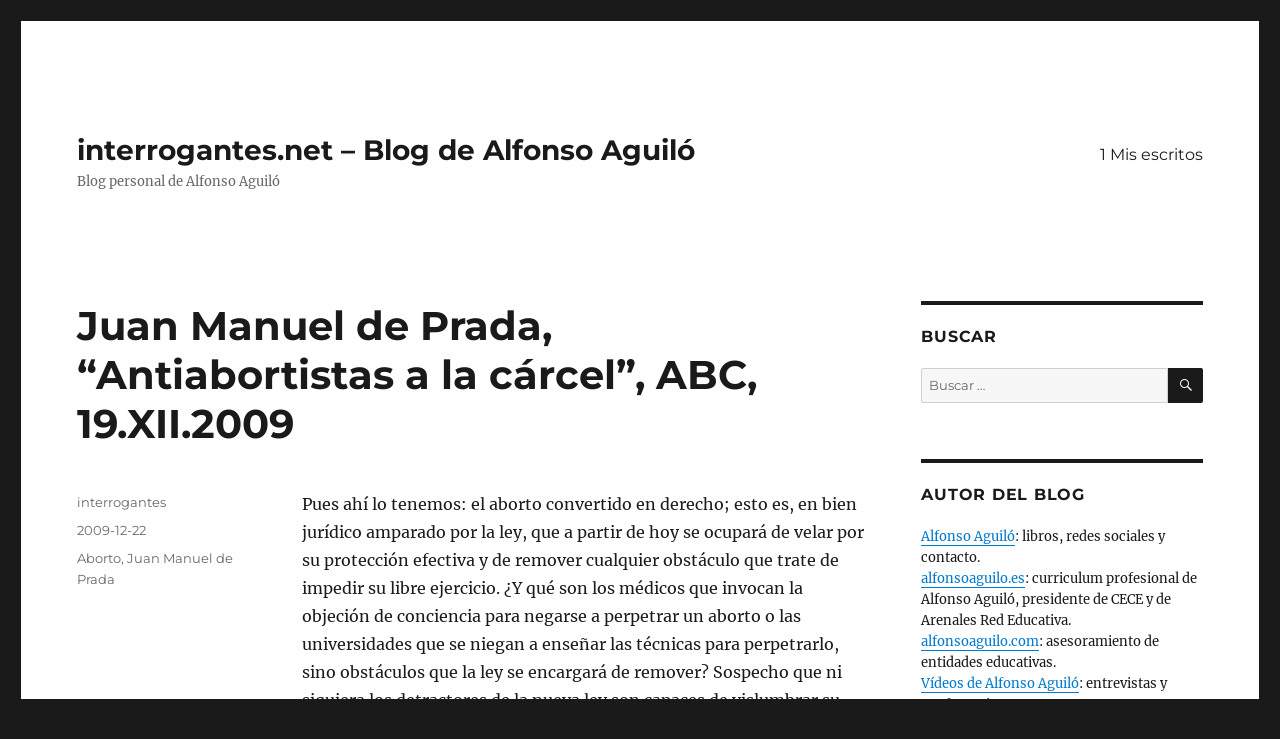

--- FILE ---
content_type: text/html; charset=UTF-8
request_url: https://www.interrogantes.net/juan-manuel-de-prada-antiabortistas-a-la-carcel-abc-19-xii-09/
body_size: 14805
content:
<!DOCTYPE html>
<html dir="ltr" lang="es" prefix="og: https://ogp.me/ns#" class="no-js">
<head>
	<meta charset="UTF-8">
	<meta name="viewport" content="width=device-width, initial-scale=1.0">
	<link rel="profile" href="https://gmpg.org/xfn/11">
		<script>(function(html){html.className = html.className.replace(/\bno-js\b/,'js')})(document.documentElement);</script>
<title>Juan Manuel de Prada, “Antiabortistas a la cárcel”, ABC, 19.XII.2009 | interrogantes.net - Blog de Alfonso Aguiló</title>

		<!-- All in One SEO 4.9.3 - aioseo.com -->
	<meta name="description" content="Pues ahí lo tenemos: el aborto convertido en derecho; esto es, en bien jurídico amparado por la ley, que a partir de hoy se ocupará de velar por su protección efectiva y de remover cualquier obstáculo que trate de impedir su libre ejercicio. ¿Y qué son los médicos que invocan la objeción de conciencia para" />
	<meta name="robots" content="max-image-preview:large" />
	<meta name="author" content="interrogantes"/>
	<meta name="keywords" content="aborto,juan manuel de prada" />
	<link rel="canonical" href="https://www.interrogantes.net/juan-manuel-de-prada-antiabortistas-a-la-carcel-abc-19-xii-09/" />
	<meta name="generator" content="All in One SEO (AIOSEO) 4.9.3" />
		<meta property="og:locale" content="es_ES" />
		<meta property="og:site_name" content="interrogantes.net - Blog de Alfonso Aguiló | Blog personal de Alfonso Aguiló" />
		<meta property="og:type" content="article" />
		<meta property="og:title" content="Juan Manuel de Prada, “Antiabortistas a la cárcel”, ABC, 19.XII.2009 | interrogantes.net - Blog de Alfonso Aguiló" />
		<meta property="og:description" content="Pues ahí lo tenemos: el aborto convertido en derecho; esto es, en bien jurídico amparado por la ley, que a partir de hoy se ocupará de velar por su protección efectiva y de remover cualquier obstáculo que trate de impedir su libre ejercicio. ¿Y qué son los médicos que invocan la objeción de conciencia para" />
		<meta property="og:url" content="https://www.interrogantes.net/juan-manuel-de-prada-antiabortistas-a-la-carcel-abc-19-xii-09/" />
		<meta property="article:published_time" content="2009-12-22T04:04:58+00:00" />
		<meta property="article:modified_time" content="2017-12-07T19:35:43+00:00" />
		<meta name="twitter:card" content="summary" />
		<meta name="twitter:title" content="Juan Manuel de Prada, “Antiabortistas a la cárcel”, ABC, 19.XII.2009 | interrogantes.net - Blog de Alfonso Aguiló" />
		<meta name="twitter:description" content="Pues ahí lo tenemos: el aborto convertido en derecho; esto es, en bien jurídico amparado por la ley, que a partir de hoy se ocupará de velar por su protección efectiva y de remover cualquier obstáculo que trate de impedir su libre ejercicio. ¿Y qué son los médicos que invocan la objeción de conciencia para" />
		<script type="application/ld+json" class="aioseo-schema">
			{"@context":"https:\/\/schema.org","@graph":[{"@type":"Article","@id":"https:\/\/www.interrogantes.net\/juan-manuel-de-prada-antiabortistas-a-la-carcel-abc-19-xii-09\/#article","name":"Juan Manuel de Prada, \u201cAntiabortistas a la c\u00e1rcel\u201d, ABC, 19.XII.2009 | interrogantes.net - Blog de Alfonso Aguil\u00f3","headline":"Juan Manuel de Prada, &#8220;Antiabortistas a la c\u00e1rcel&#8221;, ABC, 19.XII.2009","author":{"@id":"https:\/\/www.interrogantes.net\/author\/alfonsoaguilo\/#author"},"publisher":{"@id":"https:\/\/www.interrogantes.net\/#organization"},"datePublished":"2009-12-22T04:04:58+00:00","dateModified":"2017-12-07T19:35:43+00:00","inLanguage":"es-ES","mainEntityOfPage":{"@id":"https:\/\/www.interrogantes.net\/juan-manuel-de-prada-antiabortistas-a-la-carcel-abc-19-xii-09\/#webpage"},"isPartOf":{"@id":"https:\/\/www.interrogantes.net\/juan-manuel-de-prada-antiabortistas-a-la-carcel-abc-19-xii-09\/#webpage"},"articleSection":"Aborto, Juan Manuel de Prada"},{"@type":"BreadcrumbList","@id":"https:\/\/www.interrogantes.net\/juan-manuel-de-prada-antiabortistas-a-la-carcel-abc-19-xii-09\/#breadcrumblist","itemListElement":[{"@type":"ListItem","@id":"https:\/\/www.interrogantes.net#listItem","position":1,"name":"Home","item":"https:\/\/www.interrogantes.net","nextItem":{"@type":"ListItem","@id":"https:\/\/www.interrogantes.net\/category\/etica\/#listItem","name":"2 Etica"}},{"@type":"ListItem","@id":"https:\/\/www.interrogantes.net\/category\/etica\/#listItem","position":2,"name":"2 Etica","item":"https:\/\/www.interrogantes.net\/category\/etica\/","nextItem":{"@type":"ListItem","@id":"https:\/\/www.interrogantes.net\/category\/etica\/aborto\/#listItem","name":"Aborto"},"previousItem":{"@type":"ListItem","@id":"https:\/\/www.interrogantes.net#listItem","name":"Home"}},{"@type":"ListItem","@id":"https:\/\/www.interrogantes.net\/category\/etica\/aborto\/#listItem","position":3,"name":"Aborto","item":"https:\/\/www.interrogantes.net\/category\/etica\/aborto\/","nextItem":{"@type":"ListItem","@id":"https:\/\/www.interrogantes.net\/juan-manuel-de-prada-antiabortistas-a-la-carcel-abc-19-xii-09\/#listItem","name":"Juan Manuel de Prada, &#8220;Antiabortistas a la c\u00e1rcel&#8221;, ABC, 19.XII.2009"},"previousItem":{"@type":"ListItem","@id":"https:\/\/www.interrogantes.net\/category\/etica\/#listItem","name":"2 Etica"}},{"@type":"ListItem","@id":"https:\/\/www.interrogantes.net\/juan-manuel-de-prada-antiabortistas-a-la-carcel-abc-19-xii-09\/#listItem","position":4,"name":"Juan Manuel de Prada, &#8220;Antiabortistas a la c\u00e1rcel&#8221;, ABC, 19.XII.2009","previousItem":{"@type":"ListItem","@id":"https:\/\/www.interrogantes.net\/category\/etica\/aborto\/#listItem","name":"Aborto"}}]},{"@type":"Organization","@id":"https:\/\/www.interrogantes.net\/#organization","name":"interrogantes.net - Blog de Alfonso Aguil\u00f3","description":"Blog personal de Alfonso Aguil\u00f3","url":"https:\/\/www.interrogantes.net\/"},{"@type":"Person","@id":"https:\/\/www.interrogantes.net\/author\/alfonsoaguilo\/#author","url":"https:\/\/www.interrogantes.net\/author\/alfonsoaguilo\/","name":"interrogantes"},{"@type":"WebPage","@id":"https:\/\/www.interrogantes.net\/juan-manuel-de-prada-antiabortistas-a-la-carcel-abc-19-xii-09\/#webpage","url":"https:\/\/www.interrogantes.net\/juan-manuel-de-prada-antiabortistas-a-la-carcel-abc-19-xii-09\/","name":"Juan Manuel de Prada, \u201cAntiabortistas a la c\u00e1rcel\u201d, ABC, 19.XII.2009 | interrogantes.net - Blog de Alfonso Aguil\u00f3","description":"Pues ah\u00ed lo tenemos: el aborto convertido en derecho; esto es, en bien jur\u00eddico amparado por la ley, que a partir de hoy se ocupar\u00e1 de velar por su protecci\u00f3n efectiva y de remover cualquier obst\u00e1culo que trate de impedir su libre ejercicio. \u00bfY qu\u00e9 son los m\u00e9dicos que invocan la objeci\u00f3n de conciencia para","inLanguage":"es-ES","isPartOf":{"@id":"https:\/\/www.interrogantes.net\/#website"},"breadcrumb":{"@id":"https:\/\/www.interrogantes.net\/juan-manuel-de-prada-antiabortistas-a-la-carcel-abc-19-xii-09\/#breadcrumblist"},"author":{"@id":"https:\/\/www.interrogantes.net\/author\/alfonsoaguilo\/#author"},"creator":{"@id":"https:\/\/www.interrogantes.net\/author\/alfonsoaguilo\/#author"},"datePublished":"2009-12-22T04:04:58+00:00","dateModified":"2017-12-07T19:35:43+00:00"},{"@type":"WebSite","@id":"https:\/\/www.interrogantes.net\/#website","url":"https:\/\/www.interrogantes.net\/","name":"interrogantes.net - Blog de Alfonso Aguil\u00f3","description":"Blog personal de Alfonso Aguil\u00f3","inLanguage":"es-ES","publisher":{"@id":"https:\/\/www.interrogantes.net\/#organization"}}]}
		</script>
		<!-- All in One SEO -->

<link rel='dns-prefetch' href='//stats.wp.com' />
<link rel='dns-prefetch' href='//v0.wordpress.com' />
<link rel='dns-prefetch' href='//i0.wp.com' />
<link rel='dns-prefetch' href='//widgets.wp.com' />
<link rel='dns-prefetch' href='//s0.wp.com' />
<link rel='dns-prefetch' href='//0.gravatar.com' />
<link rel='dns-prefetch' href='//1.gravatar.com' />
<link rel='dns-prefetch' href='//2.gravatar.com' />
<link rel="alternate" type="application/rss+xml" title="interrogantes.net - Blog de Alfonso Aguiló &raquo; Feed" href="https://www.interrogantes.net/feed/" />
<link rel="alternate" type="application/rss+xml" title="interrogantes.net - Blog de Alfonso Aguiló &raquo; Feed de los comentarios" href="https://www.interrogantes.net/comments/feed/" />
<script>
window._wpemojiSettings = {"baseUrl":"https:\/\/s.w.org\/images\/core\/emoji\/15.0.3\/72x72\/","ext":".png","svgUrl":"https:\/\/s.w.org\/images\/core\/emoji\/15.0.3\/svg\/","svgExt":".svg","source":{"concatemoji":"https:\/\/www.interrogantes.net\/wp-includes\/js\/wp-emoji-release.min.js?ver=6.5.7"}};
/*! This file is auto-generated */
!function(i,n){var o,s,e;function c(e){try{var t={supportTests:e,timestamp:(new Date).valueOf()};sessionStorage.setItem(o,JSON.stringify(t))}catch(e){}}function p(e,t,n){e.clearRect(0,0,e.canvas.width,e.canvas.height),e.fillText(t,0,0);var t=new Uint32Array(e.getImageData(0,0,e.canvas.width,e.canvas.height).data),r=(e.clearRect(0,0,e.canvas.width,e.canvas.height),e.fillText(n,0,0),new Uint32Array(e.getImageData(0,0,e.canvas.width,e.canvas.height).data));return t.every(function(e,t){return e===r[t]})}function u(e,t,n){switch(t){case"flag":return n(e,"\ud83c\udff3\ufe0f\u200d\u26a7\ufe0f","\ud83c\udff3\ufe0f\u200b\u26a7\ufe0f")?!1:!n(e,"\ud83c\uddfa\ud83c\uddf3","\ud83c\uddfa\u200b\ud83c\uddf3")&&!n(e,"\ud83c\udff4\udb40\udc67\udb40\udc62\udb40\udc65\udb40\udc6e\udb40\udc67\udb40\udc7f","\ud83c\udff4\u200b\udb40\udc67\u200b\udb40\udc62\u200b\udb40\udc65\u200b\udb40\udc6e\u200b\udb40\udc67\u200b\udb40\udc7f");case"emoji":return!n(e,"\ud83d\udc26\u200d\u2b1b","\ud83d\udc26\u200b\u2b1b")}return!1}function f(e,t,n){var r="undefined"!=typeof WorkerGlobalScope&&self instanceof WorkerGlobalScope?new OffscreenCanvas(300,150):i.createElement("canvas"),a=r.getContext("2d",{willReadFrequently:!0}),o=(a.textBaseline="top",a.font="600 32px Arial",{});return e.forEach(function(e){o[e]=t(a,e,n)}),o}function t(e){var t=i.createElement("script");t.src=e,t.defer=!0,i.head.appendChild(t)}"undefined"!=typeof Promise&&(o="wpEmojiSettingsSupports",s=["flag","emoji"],n.supports={everything:!0,everythingExceptFlag:!0},e=new Promise(function(e){i.addEventListener("DOMContentLoaded",e,{once:!0})}),new Promise(function(t){var n=function(){try{var e=JSON.parse(sessionStorage.getItem(o));if("object"==typeof e&&"number"==typeof e.timestamp&&(new Date).valueOf()<e.timestamp+604800&&"object"==typeof e.supportTests)return e.supportTests}catch(e){}return null}();if(!n){if("undefined"!=typeof Worker&&"undefined"!=typeof OffscreenCanvas&&"undefined"!=typeof URL&&URL.createObjectURL&&"undefined"!=typeof Blob)try{var e="postMessage("+f.toString()+"("+[JSON.stringify(s),u.toString(),p.toString()].join(",")+"));",r=new Blob([e],{type:"text/javascript"}),a=new Worker(URL.createObjectURL(r),{name:"wpTestEmojiSupports"});return void(a.onmessage=function(e){c(n=e.data),a.terminate(),t(n)})}catch(e){}c(n=f(s,u,p))}t(n)}).then(function(e){for(var t in e)n.supports[t]=e[t],n.supports.everything=n.supports.everything&&n.supports[t],"flag"!==t&&(n.supports.everythingExceptFlag=n.supports.everythingExceptFlag&&n.supports[t]);n.supports.everythingExceptFlag=n.supports.everythingExceptFlag&&!n.supports.flag,n.DOMReady=!1,n.readyCallback=function(){n.DOMReady=!0}}).then(function(){return e}).then(function(){var e;n.supports.everything||(n.readyCallback(),(e=n.source||{}).concatemoji?t(e.concatemoji):e.wpemoji&&e.twemoji&&(t(e.twemoji),t(e.wpemoji)))}))}((window,document),window._wpemojiSettings);
</script>
<link rel='stylesheet' id='twentysixteen-jetpack-css' href='https://www.interrogantes.net/wp-content/plugins/jetpack/modules/theme-tools/compat/twentysixteen.css?ver=14.0' media='all' />
<link rel='stylesheet' id='jetpack_related-posts-css' href='https://www.interrogantes.net/wp-content/plugins/jetpack/modules/related-posts/related-posts.css?ver=20240116' media='all' />
<style id='wp-emoji-styles-inline-css'>

	img.wp-smiley, img.emoji {
		display: inline !important;
		border: none !important;
		box-shadow: none !important;
		height: 1em !important;
		width: 1em !important;
		margin: 0 0.07em !important;
		vertical-align: -0.1em !important;
		background: none !important;
		padding: 0 !important;
	}
</style>
<link rel='stylesheet' id='wp-block-library-css' href='https://www.interrogantes.net/wp-includes/css/dist/block-library/style.min.css?ver=6.5.7' media='all' />
<style id='wp-block-library-theme-inline-css'>
.wp-block-audio figcaption{color:#555;font-size:13px;text-align:center}.is-dark-theme .wp-block-audio figcaption{color:#ffffffa6}.wp-block-audio{margin:0 0 1em}.wp-block-code{border:1px solid #ccc;border-radius:4px;font-family:Menlo,Consolas,monaco,monospace;padding:.8em 1em}.wp-block-embed figcaption{color:#555;font-size:13px;text-align:center}.is-dark-theme .wp-block-embed figcaption{color:#ffffffa6}.wp-block-embed{margin:0 0 1em}.blocks-gallery-caption{color:#555;font-size:13px;text-align:center}.is-dark-theme .blocks-gallery-caption{color:#ffffffa6}.wp-block-image figcaption{color:#555;font-size:13px;text-align:center}.is-dark-theme .wp-block-image figcaption{color:#ffffffa6}.wp-block-image{margin:0 0 1em}.wp-block-pullquote{border-bottom:4px solid;border-top:4px solid;color:currentColor;margin-bottom:1.75em}.wp-block-pullquote cite,.wp-block-pullquote footer,.wp-block-pullquote__citation{color:currentColor;font-size:.8125em;font-style:normal;text-transform:uppercase}.wp-block-quote{border-left:.25em solid;margin:0 0 1.75em;padding-left:1em}.wp-block-quote cite,.wp-block-quote footer{color:currentColor;font-size:.8125em;font-style:normal;position:relative}.wp-block-quote.has-text-align-right{border-left:none;border-right:.25em solid;padding-left:0;padding-right:1em}.wp-block-quote.has-text-align-center{border:none;padding-left:0}.wp-block-quote.is-large,.wp-block-quote.is-style-large,.wp-block-quote.is-style-plain{border:none}.wp-block-search .wp-block-search__label{font-weight:700}.wp-block-search__button{border:1px solid #ccc;padding:.375em .625em}:where(.wp-block-group.has-background){padding:1.25em 2.375em}.wp-block-separator.has-css-opacity{opacity:.4}.wp-block-separator{border:none;border-bottom:2px solid;margin-left:auto;margin-right:auto}.wp-block-separator.has-alpha-channel-opacity{opacity:1}.wp-block-separator:not(.is-style-wide):not(.is-style-dots){width:100px}.wp-block-separator.has-background:not(.is-style-dots){border-bottom:none;height:1px}.wp-block-separator.has-background:not(.is-style-wide):not(.is-style-dots){height:2px}.wp-block-table{margin:0 0 1em}.wp-block-table td,.wp-block-table th{word-break:normal}.wp-block-table figcaption{color:#555;font-size:13px;text-align:center}.is-dark-theme .wp-block-table figcaption{color:#ffffffa6}.wp-block-video figcaption{color:#555;font-size:13px;text-align:center}.is-dark-theme .wp-block-video figcaption{color:#ffffffa6}.wp-block-video{margin:0 0 1em}.wp-block-template-part.has-background{margin-bottom:0;margin-top:0;padding:1.25em 2.375em}
</style>
<link rel='stylesheet' id='aioseo/css/src/vue/standalone/blocks/table-of-contents/global.scss-css' href='https://www.interrogantes.net/wp-content/plugins/all-in-one-seo-pack/dist/Lite/assets/css/table-of-contents/global.e90f6d47.css?ver=4.9.3' media='all' />
<link rel='stylesheet' id='mediaelement-css' href='https://www.interrogantes.net/wp-includes/js/mediaelement/mediaelementplayer-legacy.min.css?ver=4.2.17' media='all' />
<link rel='stylesheet' id='wp-mediaelement-css' href='https://www.interrogantes.net/wp-includes/js/mediaelement/wp-mediaelement.min.css?ver=6.5.7' media='all' />
<style id='jetpack-sharing-buttons-style-inline-css'>
.jetpack-sharing-buttons__services-list{display:flex;flex-direction:row;flex-wrap:wrap;gap:0;list-style-type:none;margin:5px;padding:0}.jetpack-sharing-buttons__services-list.has-small-icon-size{font-size:12px}.jetpack-sharing-buttons__services-list.has-normal-icon-size{font-size:16px}.jetpack-sharing-buttons__services-list.has-large-icon-size{font-size:24px}.jetpack-sharing-buttons__services-list.has-huge-icon-size{font-size:36px}@media print{.jetpack-sharing-buttons__services-list{display:none!important}}.editor-styles-wrapper .wp-block-jetpack-sharing-buttons{gap:0;padding-inline-start:0}ul.jetpack-sharing-buttons__services-list.has-background{padding:1.25em 2.375em}
</style>
<style id='classic-theme-styles-inline-css'>
/*! This file is auto-generated */
.wp-block-button__link{color:#fff;background-color:#32373c;border-radius:9999px;box-shadow:none;text-decoration:none;padding:calc(.667em + 2px) calc(1.333em + 2px);font-size:1.125em}.wp-block-file__button{background:#32373c;color:#fff;text-decoration:none}
</style>
<style id='global-styles-inline-css'>
body{--wp--preset--color--black: #000000;--wp--preset--color--cyan-bluish-gray: #abb8c3;--wp--preset--color--white: #fff;--wp--preset--color--pale-pink: #f78da7;--wp--preset--color--vivid-red: #cf2e2e;--wp--preset--color--luminous-vivid-orange: #ff6900;--wp--preset--color--luminous-vivid-amber: #fcb900;--wp--preset--color--light-green-cyan: #7bdcb5;--wp--preset--color--vivid-green-cyan: #00d084;--wp--preset--color--pale-cyan-blue: #8ed1fc;--wp--preset--color--vivid-cyan-blue: #0693e3;--wp--preset--color--vivid-purple: #9b51e0;--wp--preset--color--dark-gray: #1a1a1a;--wp--preset--color--medium-gray: #686868;--wp--preset--color--light-gray: #e5e5e5;--wp--preset--color--blue-gray: #4d545c;--wp--preset--color--bright-blue: #007acc;--wp--preset--color--light-blue: #9adffd;--wp--preset--color--dark-brown: #402b30;--wp--preset--color--medium-brown: #774e24;--wp--preset--color--dark-red: #640c1f;--wp--preset--color--bright-red: #ff675f;--wp--preset--color--yellow: #ffef8e;--wp--preset--gradient--vivid-cyan-blue-to-vivid-purple: linear-gradient(135deg,rgba(6,147,227,1) 0%,rgb(155,81,224) 100%);--wp--preset--gradient--light-green-cyan-to-vivid-green-cyan: linear-gradient(135deg,rgb(122,220,180) 0%,rgb(0,208,130) 100%);--wp--preset--gradient--luminous-vivid-amber-to-luminous-vivid-orange: linear-gradient(135deg,rgba(252,185,0,1) 0%,rgba(255,105,0,1) 100%);--wp--preset--gradient--luminous-vivid-orange-to-vivid-red: linear-gradient(135deg,rgba(255,105,0,1) 0%,rgb(207,46,46) 100%);--wp--preset--gradient--very-light-gray-to-cyan-bluish-gray: linear-gradient(135deg,rgb(238,238,238) 0%,rgb(169,184,195) 100%);--wp--preset--gradient--cool-to-warm-spectrum: linear-gradient(135deg,rgb(74,234,220) 0%,rgb(151,120,209) 20%,rgb(207,42,186) 40%,rgb(238,44,130) 60%,rgb(251,105,98) 80%,rgb(254,248,76) 100%);--wp--preset--gradient--blush-light-purple: linear-gradient(135deg,rgb(255,206,236) 0%,rgb(152,150,240) 100%);--wp--preset--gradient--blush-bordeaux: linear-gradient(135deg,rgb(254,205,165) 0%,rgb(254,45,45) 50%,rgb(107,0,62) 100%);--wp--preset--gradient--luminous-dusk: linear-gradient(135deg,rgb(255,203,112) 0%,rgb(199,81,192) 50%,rgb(65,88,208) 100%);--wp--preset--gradient--pale-ocean: linear-gradient(135deg,rgb(255,245,203) 0%,rgb(182,227,212) 50%,rgb(51,167,181) 100%);--wp--preset--gradient--electric-grass: linear-gradient(135deg,rgb(202,248,128) 0%,rgb(113,206,126) 100%);--wp--preset--gradient--midnight: linear-gradient(135deg,rgb(2,3,129) 0%,rgb(40,116,252) 100%);--wp--preset--font-size--small: 13px;--wp--preset--font-size--medium: 20px;--wp--preset--font-size--large: 36px;--wp--preset--font-size--x-large: 42px;--wp--preset--spacing--20: 0.44rem;--wp--preset--spacing--30: 0.67rem;--wp--preset--spacing--40: 1rem;--wp--preset--spacing--50: 1.5rem;--wp--preset--spacing--60: 2.25rem;--wp--preset--spacing--70: 3.38rem;--wp--preset--spacing--80: 5.06rem;--wp--preset--shadow--natural: 6px 6px 9px rgba(0, 0, 0, 0.2);--wp--preset--shadow--deep: 12px 12px 50px rgba(0, 0, 0, 0.4);--wp--preset--shadow--sharp: 6px 6px 0px rgba(0, 0, 0, 0.2);--wp--preset--shadow--outlined: 6px 6px 0px -3px rgba(255, 255, 255, 1), 6px 6px rgba(0, 0, 0, 1);--wp--preset--shadow--crisp: 6px 6px 0px rgba(0, 0, 0, 1);}:where(.is-layout-flex){gap: 0.5em;}:where(.is-layout-grid){gap: 0.5em;}body .is-layout-flex{display: flex;}body .is-layout-flex{flex-wrap: wrap;align-items: center;}body .is-layout-flex > *{margin: 0;}body .is-layout-grid{display: grid;}body .is-layout-grid > *{margin: 0;}:where(.wp-block-columns.is-layout-flex){gap: 2em;}:where(.wp-block-columns.is-layout-grid){gap: 2em;}:where(.wp-block-post-template.is-layout-flex){gap: 1.25em;}:where(.wp-block-post-template.is-layout-grid){gap: 1.25em;}.has-black-color{color: var(--wp--preset--color--black) !important;}.has-cyan-bluish-gray-color{color: var(--wp--preset--color--cyan-bluish-gray) !important;}.has-white-color{color: var(--wp--preset--color--white) !important;}.has-pale-pink-color{color: var(--wp--preset--color--pale-pink) !important;}.has-vivid-red-color{color: var(--wp--preset--color--vivid-red) !important;}.has-luminous-vivid-orange-color{color: var(--wp--preset--color--luminous-vivid-orange) !important;}.has-luminous-vivid-amber-color{color: var(--wp--preset--color--luminous-vivid-amber) !important;}.has-light-green-cyan-color{color: var(--wp--preset--color--light-green-cyan) !important;}.has-vivid-green-cyan-color{color: var(--wp--preset--color--vivid-green-cyan) !important;}.has-pale-cyan-blue-color{color: var(--wp--preset--color--pale-cyan-blue) !important;}.has-vivid-cyan-blue-color{color: var(--wp--preset--color--vivid-cyan-blue) !important;}.has-vivid-purple-color{color: var(--wp--preset--color--vivid-purple) !important;}.has-black-background-color{background-color: var(--wp--preset--color--black) !important;}.has-cyan-bluish-gray-background-color{background-color: var(--wp--preset--color--cyan-bluish-gray) !important;}.has-white-background-color{background-color: var(--wp--preset--color--white) !important;}.has-pale-pink-background-color{background-color: var(--wp--preset--color--pale-pink) !important;}.has-vivid-red-background-color{background-color: var(--wp--preset--color--vivid-red) !important;}.has-luminous-vivid-orange-background-color{background-color: var(--wp--preset--color--luminous-vivid-orange) !important;}.has-luminous-vivid-amber-background-color{background-color: var(--wp--preset--color--luminous-vivid-amber) !important;}.has-light-green-cyan-background-color{background-color: var(--wp--preset--color--light-green-cyan) !important;}.has-vivid-green-cyan-background-color{background-color: var(--wp--preset--color--vivid-green-cyan) !important;}.has-pale-cyan-blue-background-color{background-color: var(--wp--preset--color--pale-cyan-blue) !important;}.has-vivid-cyan-blue-background-color{background-color: var(--wp--preset--color--vivid-cyan-blue) !important;}.has-vivid-purple-background-color{background-color: var(--wp--preset--color--vivid-purple) !important;}.has-black-border-color{border-color: var(--wp--preset--color--black) !important;}.has-cyan-bluish-gray-border-color{border-color: var(--wp--preset--color--cyan-bluish-gray) !important;}.has-white-border-color{border-color: var(--wp--preset--color--white) !important;}.has-pale-pink-border-color{border-color: var(--wp--preset--color--pale-pink) !important;}.has-vivid-red-border-color{border-color: var(--wp--preset--color--vivid-red) !important;}.has-luminous-vivid-orange-border-color{border-color: var(--wp--preset--color--luminous-vivid-orange) !important;}.has-luminous-vivid-amber-border-color{border-color: var(--wp--preset--color--luminous-vivid-amber) !important;}.has-light-green-cyan-border-color{border-color: var(--wp--preset--color--light-green-cyan) !important;}.has-vivid-green-cyan-border-color{border-color: var(--wp--preset--color--vivid-green-cyan) !important;}.has-pale-cyan-blue-border-color{border-color: var(--wp--preset--color--pale-cyan-blue) !important;}.has-vivid-cyan-blue-border-color{border-color: var(--wp--preset--color--vivid-cyan-blue) !important;}.has-vivid-purple-border-color{border-color: var(--wp--preset--color--vivid-purple) !important;}.has-vivid-cyan-blue-to-vivid-purple-gradient-background{background: var(--wp--preset--gradient--vivid-cyan-blue-to-vivid-purple) !important;}.has-light-green-cyan-to-vivid-green-cyan-gradient-background{background: var(--wp--preset--gradient--light-green-cyan-to-vivid-green-cyan) !important;}.has-luminous-vivid-amber-to-luminous-vivid-orange-gradient-background{background: var(--wp--preset--gradient--luminous-vivid-amber-to-luminous-vivid-orange) !important;}.has-luminous-vivid-orange-to-vivid-red-gradient-background{background: var(--wp--preset--gradient--luminous-vivid-orange-to-vivid-red) !important;}.has-very-light-gray-to-cyan-bluish-gray-gradient-background{background: var(--wp--preset--gradient--very-light-gray-to-cyan-bluish-gray) !important;}.has-cool-to-warm-spectrum-gradient-background{background: var(--wp--preset--gradient--cool-to-warm-spectrum) !important;}.has-blush-light-purple-gradient-background{background: var(--wp--preset--gradient--blush-light-purple) !important;}.has-blush-bordeaux-gradient-background{background: var(--wp--preset--gradient--blush-bordeaux) !important;}.has-luminous-dusk-gradient-background{background: var(--wp--preset--gradient--luminous-dusk) !important;}.has-pale-ocean-gradient-background{background: var(--wp--preset--gradient--pale-ocean) !important;}.has-electric-grass-gradient-background{background: var(--wp--preset--gradient--electric-grass) !important;}.has-midnight-gradient-background{background: var(--wp--preset--gradient--midnight) !important;}.has-small-font-size{font-size: var(--wp--preset--font-size--small) !important;}.has-medium-font-size{font-size: var(--wp--preset--font-size--medium) !important;}.has-large-font-size{font-size: var(--wp--preset--font-size--large) !important;}.has-x-large-font-size{font-size: var(--wp--preset--font-size--x-large) !important;}
.wp-block-navigation a:where(:not(.wp-element-button)){color: inherit;}
:where(.wp-block-post-template.is-layout-flex){gap: 1.25em;}:where(.wp-block-post-template.is-layout-grid){gap: 1.25em;}
:where(.wp-block-columns.is-layout-flex){gap: 2em;}:where(.wp-block-columns.is-layout-grid){gap: 2em;}
.wp-block-pullquote{font-size: 1.5em;line-height: 1.6;}
</style>
<link rel='stylesheet' id='cptch_stylesheet-css' href='https://www.interrogantes.net/wp-content/plugins/captcha/css/front_end_style.css?ver=4.4.5' media='all' />
<link rel='stylesheet' id='dashicons-css' href='https://www.interrogantes.net/wp-includes/css/dashicons.min.css?ver=6.5.7' media='all' />
<link rel='stylesheet' id='cptch_desktop_style-css' href='https://www.interrogantes.net/wp-content/plugins/captcha/css/desktop_style.css?ver=4.4.5' media='all' />
<link rel='stylesheet' id='cntctfrm_form_style-css' href='https://www.interrogantes.net/wp-content/plugins/contact-form-plugin/css/form_style.css?ver=4.3.6' media='all' />
<link rel='stylesheet' id='twentysixteen-fonts-css' href='https://www.interrogantes.net/wp-content/themes/twentysixteen/fonts/merriweather-plus-montserrat-plus-inconsolata.css?ver=20230328' media='all' />
<link rel='stylesheet' id='genericons-css' href='https://www.interrogantes.net/wp-content/plugins/jetpack/_inc/genericons/genericons/genericons.css?ver=3.1' media='all' />
<link rel='stylesheet' id='twentysixteen-style-css' href='https://www.interrogantes.net/wp-content/themes/twentysixteen/style.css?ver=20250715' media='all' />
<link rel='stylesheet' id='twentysixteen-block-style-css' href='https://www.interrogantes.net/wp-content/themes/twentysixteen/css/blocks.css?ver=20240817' media='all' />
<!--[if lt IE 10]>
<link rel='stylesheet' id='twentysixteen-ie-css' href='https://www.interrogantes.net/wp-content/themes/twentysixteen/css/ie.css?ver=20170530' media='all' />
<![endif]-->
<!--[if lt IE 9]>
<link rel='stylesheet' id='twentysixteen-ie8-css' href='https://www.interrogantes.net/wp-content/themes/twentysixteen/css/ie8.css?ver=20170530' media='all' />
<![endif]-->
<!--[if lt IE 8]>
<link rel='stylesheet' id='twentysixteen-ie7-css' href='https://www.interrogantes.net/wp-content/themes/twentysixteen/css/ie7.css?ver=20170530' media='all' />
<![endif]-->
<link rel='stylesheet' id='jetpack_likes-css' href='https://www.interrogantes.net/wp-content/plugins/jetpack/modules/likes/style.css?ver=14.0' media='all' />
<style id='jetpack_facebook_likebox-inline-css'>
.widget_facebook_likebox {
	overflow: hidden;
}

</style>
<link rel='stylesheet' id='sharedaddy-css' href='https://www.interrogantes.net/wp-content/plugins/jetpack/modules/sharedaddy/sharing.css?ver=14.0' media='all' />
<link rel='stylesheet' id='social-logos-css' href='https://www.interrogantes.net/wp-content/plugins/jetpack/_inc/social-logos/social-logos.min.css?ver=14.0' media='all' />
<script id="jetpack_related-posts-js-extra">
var related_posts_js_options = {"post_heading":"h4"};
</script>
<script src="https://www.interrogantes.net/wp-content/plugins/jetpack/_inc/build/related-posts/related-posts.min.js?ver=20240116" id="jetpack_related-posts-js"></script>
<!--[if lt IE 9]>
<script src="https://www.interrogantes.net/wp-content/themes/twentysixteen/js/html5.js?ver=3.7.3" id="twentysixteen-html5-js"></script>
<![endif]-->
<script src="https://www.interrogantes.net/wp-includes/js/jquery/jquery.min.js?ver=3.7.1" id="jquery-core-js"></script>
<script src="https://www.interrogantes.net/wp-includes/js/jquery/jquery-migrate.min.js?ver=3.4.1" id="jquery-migrate-js"></script>
<script id="twentysixteen-script-js-extra">
var screenReaderText = {"expand":"expande el men\u00fa inferior","collapse":"plegar men\u00fa inferior"};
</script>
<script src="https://www.interrogantes.net/wp-content/themes/twentysixteen/js/functions.js?ver=20230629" id="twentysixteen-script-js" defer data-wp-strategy="defer"></script>
<link rel="https://api.w.org/" href="https://www.interrogantes.net/wp-json/" /><link rel="alternate" type="application/json" href="https://www.interrogantes.net/wp-json/wp/v2/posts/2011" /><link rel="EditURI" type="application/rsd+xml" title="RSD" href="https://www.interrogantes.net/xmlrpc.php?rsd" />
<meta name="generator" content="WordPress 6.5.7" />
<link rel='shortlink' href='https://wp.me/p8Crrr-wr' />
<link rel="alternate" type="application/json+oembed" href="https://www.interrogantes.net/wp-json/oembed/1.0/embed?url=https%3A%2F%2Fwww.interrogantes.net%2Fjuan-manuel-de-prada-antiabortistas-a-la-carcel-abc-19-xii-09%2F" />
<link rel="alternate" type="text/xml+oembed" href="https://www.interrogantes.net/wp-json/oembed/1.0/embed?url=https%3A%2F%2Fwww.interrogantes.net%2Fjuan-manuel-de-prada-antiabortistas-a-la-carcel-abc-19-xii-09%2F&#038;format=xml" />
	<style>img#wpstats{display:none}</style>
		<link rel="icon" href="https://i0.wp.com/www.interrogantes.net/wp-content/uploads/2017/04/cropped-cropped-interrogantes-1.png?fit=32%2C32&#038;ssl=1" sizes="32x32" />
<link rel="icon" href="https://i0.wp.com/www.interrogantes.net/wp-content/uploads/2017/04/cropped-cropped-interrogantes-1.png?fit=192%2C192&#038;ssl=1" sizes="192x192" />
<link rel="apple-touch-icon" href="https://i0.wp.com/www.interrogantes.net/wp-content/uploads/2017/04/cropped-cropped-interrogantes-1.png?fit=180%2C180&#038;ssl=1" />
<meta name="msapplication-TileImage" content="https://i0.wp.com/www.interrogantes.net/wp-content/uploads/2017/04/cropped-cropped-interrogantes-1.png?fit=270%2C270&#038;ssl=1" />
</head>

<body data-rsssl=1 class="post-template-default single single-post postid-2011 single-format-standard wp-embed-responsive group-blog">
<div id="page" class="site">
	<div class="site-inner">
		<a class="skip-link screen-reader-text" href="#content">
			Ir al contenido		</a>

		<header id="masthead" class="site-header">
			<div class="site-header-main">
				<div class="site-branding">
																					<p class="site-title"><a href="https://www.interrogantes.net/" rel="home" >interrogantes.net &#8211; Blog de Alfonso Aguiló</a></p>
												<p class="site-description">Blog personal de Alfonso Aguiló</p>
									</div><!-- .site-branding -->

									<button id="menu-toggle" class="menu-toggle">Menú</button>

					<div id="site-header-menu" class="site-header-menu">
													<nav id="site-navigation" class="main-navigation" aria-label="Menú Primario">
								<div class="menu-educar-en-una-sociedad-plural-container"><ul id="menu-educar-en-una-sociedad-plural" class="primary-menu"><li id="menu-item-5120" class="menu-item menu-item-type-taxonomy menu-item-object-category menu-item-5120"><a href="https://www.interrogantes.net/category/grandes-temas/">1 Mis escritos</a></li>
</ul></div>							</nav><!-- .main-navigation -->
						
													<nav id="social-navigation" class="social-navigation" aria-label="Menú de enlaces sociales">
								<div class="menu-menu-secciones-container"><ul id="menu-menu-secciones" class="social-links-menu"><li id="menu-item-4839" class="menu-item menu-item-type-post_type menu-item-object-page menu-item-4839"><a href="https://www.interrogantes.net/alfonso-aguilo/"><span class="screen-reader-text">Alfonso Aguiló</span></a></li>
<li id="menu-item-4917" class="menu-item menu-item-type-custom menu-item-object-custom menu-item-4917"><a href="https://twitter.com/aaguilo"><span class="screen-reader-text">Twitter</span></a></li>
<li id="menu-item-4918" class="menu-item menu-item-type-custom menu-item-object-custom menu-item-4918"><a href="https://www.facebook.com/alfonso.aguilo"><span class="screen-reader-text">Facebook</span></a></li>
<li id="menu-item-4919" class="menu-item menu-item-type-custom menu-item-object-custom menu-item-4919"><a href="https://www.instagram.com/aaguilop/"><span class="screen-reader-text">Instagram</span></a></li>
<li id="menu-item-4920" class="menu-item menu-item-type-custom menu-item-object-custom menu-item-4920"><a href="https://www.linkedin.com/in/alfonsoaguilo/"><span class="screen-reader-text">Linkedin</span></a></li>
<li id="menu-item-5002" class="menu-item menu-item-type-custom menu-item-object-custom menu-item-5002"><a href="https://www.youtube.com/channel/UClGAcCj7ORc3_MP0E-MFKMg"><span class="screen-reader-text">Youtube</span></a></li>
</ul></div>							</nav><!-- .social-navigation -->
											</div><!-- .site-header-menu -->
							</div><!-- .site-header-main -->

					</header><!-- .site-header -->

		<div id="content" class="site-content">

<div id="primary" class="content-area">
	<main id="main" class="site-main">
		
<article id="post-2011" class="post-2011 post type-post status-publish format-standard hentry category-aborto category-juan-manuel-de-prada">
	<header class="entry-header">
		<h1 class="entry-title">Juan Manuel de Prada, &#8220;Antiabortistas a la cárcel&#8221;, ABC, 19.XII.2009</h1>	</header><!-- .entry-header -->

	
	
	<div class="entry-content">
		<p>Pues ahí lo tenemos: el aborto convertido en derecho; esto es, en bien jurídico amparado por la ley, que a partir de hoy se ocupará de velar por su protección efectiva y de remover cualquier obstáculo que trate de impedir su libre ejercicio. ¿Y qué son los médicos que invocan la objeción de conciencia para negarse a perpetrar un aborto o las universidades que se niegan a enseñar las técnicas para perpetrarlo, sino obstáculos que la ley se encargará de remover? Sospecho que ni siquiera los detractores de la nueva ley son capaces de vislumbrar su verdadero alcance: un médico que, a partir de hoy, rechace su participación en un aborto invocando la libertad de conciencia se convertirá ipso facto en un delincuente; y lo mismo le ocurrirá a una universidad que invoque la libertad de cátedra para excluir de su programa académico la enseñanza de las técnicas abortivas. Porque ni la libertad de conciencia ni la libertad de cátedra pueden ser baluartes contra el ejercicio de un derecho; y eso es el aborto a partir de hoy: el derecho a exterminar vidas inocentes porque nos da la real gana, en un acto de libre disposición. Y quien se oponga a la consecución de ese derecho será llamado, desde hoy, criminal.</p>
<p><span id="more-2011"></span></p>
<p>&nbsp;</p>
<p>Así actúa la lógica del mal: primero encumbra con desfachatez nominalista un crimen a la categoría de derecho; y, después, siguiendo un irreprochable método deductivo, califica de criminales a quienes estorban su libre ejercicio. Con los médicos que se nieguen a perpetrar abortos se elaborarán, por el momento, listas negras que dificulten su traslado y entorpezcan su promoción; pero esto es tan sólo el aperitivo de lo que viene después: en apenas unos años, los médicos antiabortistas -los pocos que para entonces queden- serán reos de delito y conducidos a la cárcel; las universidades que se nieguen a enseñar a sus alumnos cómo se trocea un feto serán clausuradas por orden gubernativa, y sus responsables enviados también a la cárcel. Así se cumplirá lo que Thoreau anticipaba en su opúsculo Desobediencia civil: «Bajo un Estado que encarcela injustamente, el lugar del hombre justo es la cárcel. Es la única casa en la que se puede permanecer con honor». Allí también estaremos, desde luego, quienes nos atrevamos con nuestra pluma a seguir calificando el aborto de crimen; que seremos, por cierto, muy pocos. Y, ante los ojos de la masa cretinizada, apareceremos, en efecto, como criminales que se oponen al progreso de la Humanidad (la mayúscula que no falte); y probablemente, mientras nos lleven esposados ante un juez, o mientras nos introduzcan en el furgón policial que nos conducirá a la celda, seremos vituperados y escupidos, como se suele hacer con los criminales más sórdidos.</p>
<p>Analicemos el modus operandi de la lógica del mal: un médico que se opusiera a que sus pacientes reciban una transfusión de sangre sería apartado de su puesto y conducido a la cárcel, pues estaría negándoles el derecho a la salud; lo mismo le ocurriría a un profesor que desde la cátedra se declarase contrario al acceso de las mujeres al mercado laboral. Ni la objeción de conciencia ni la libertad de cátedra pueden alegarse para amparar la conculcación de derechos. Y, desde el momento en que la ley institucionaliza el crimen, encumbrando el aborto a la categoría de derecho, el médico que se niega a perpetrarlo es como el médico que se niega a realizar una transfusión de sangre; el profesor que se niega a enseñar cómo se practica es como el profesor que se declara contrario al acceso de las mujeres al mercado laboral: criminales confesos sobre quienes debe caer el peso de la ley. Así ocurrirá, más temprano que tarde; y las cárceles se convertirán, como intuyó Thoreau, en la casa de los justos; de los pocos justos que, para entonces, aún no hayan flojeado en sus convicciones.</p>
<div class="sharedaddy sd-sharing-enabled"><div class="robots-nocontent sd-block sd-social sd-social-icon sd-sharing"><div class="sd-content"><ul><li class="share-twitter"><a rel="nofollow noopener noreferrer" data-shared="sharing-twitter-2011" class="share-twitter sd-button share-icon no-text" href="https://www.interrogantes.net/juan-manuel-de-prada-antiabortistas-a-la-carcel-abc-19-xii-09/?share=twitter" target="_blank" title="Haz clic para compartir en Twitter" ><span></span><span class="sharing-screen-reader-text">Haz clic para compartir en Twitter (Se abre en una ventana nueva)</span></a></li><li class="share-facebook"><a rel="nofollow noopener noreferrer" data-shared="sharing-facebook-2011" class="share-facebook sd-button share-icon no-text" href="https://www.interrogantes.net/juan-manuel-de-prada-antiabortistas-a-la-carcel-abc-19-xii-09/?share=facebook" target="_blank" title="Haz clic para compartir en Facebook" ><span></span><span class="sharing-screen-reader-text">Haz clic para compartir en Facebook (Se abre en una ventana nueva)</span></a></li><li class="share-linkedin"><a rel="nofollow noopener noreferrer" data-shared="sharing-linkedin-2011" class="share-linkedin sd-button share-icon no-text" href="https://www.interrogantes.net/juan-manuel-de-prada-antiabortistas-a-la-carcel-abc-19-xii-09/?share=linkedin" target="_blank" title="Haz clic para compartir en LinkedIn" ><span></span><span class="sharing-screen-reader-text">Haz clic para compartir en LinkedIn (Se abre en una ventana nueva)</span></a></li><li class="share-jetpack-whatsapp"><a rel="nofollow noopener noreferrer" data-shared="" class="share-jetpack-whatsapp sd-button share-icon no-text" href="https://www.interrogantes.net/juan-manuel-de-prada-antiabortistas-a-la-carcel-abc-19-xii-09/?share=jetpack-whatsapp" target="_blank" title="Haz clic para compartir en WhatsApp" ><span></span><span class="sharing-screen-reader-text">Haz clic para compartir en WhatsApp (Se abre en una ventana nueva)</span></a></li><li class="share-print"><a rel="nofollow noopener noreferrer" data-shared="" class="share-print sd-button share-icon no-text" href="https://www.interrogantes.net/juan-manuel-de-prada-antiabortistas-a-la-carcel-abc-19-xii-09/#print" target="_blank" title="Haz clic para imprimir" ><span></span><span class="sharing-screen-reader-text">Haz clic para imprimir (Se abre en una ventana nueva)</span></a></li><li class="share-email"><a rel="nofollow noopener noreferrer" data-shared="" class="share-email sd-button share-icon no-text" href="mailto:?subject=%5BEntrada%20compartida%5D%20Juan%20Manuel%20de%20Prada%2C%20%22Antiabortistas%20a%20la%20c%C3%A1rcel%22%2C%20ABC%2C%2019.XII.2009&body=https%3A%2F%2Fwww.interrogantes.net%2Fjuan-manuel-de-prada-antiabortistas-a-la-carcel-abc-19-xii-09%2F&share=email" target="_blank" title="Haz clic para enviar un enlace por correo electrónico a un amigo" data-email-share-error-title="¿Tienes un correo electrónico configurado?" data-email-share-error-text="Si tienes problemas al compartir por correo electrónico, es posible que sea porque no tengas un correo electrónico configurado en tu navegador. Puede que tengas que crear un nuevo correo electrónico tú mismo." data-email-share-nonce="8396b4a77e" data-email-share-track-url="https://www.interrogantes.net/juan-manuel-de-prada-antiabortistas-a-la-carcel-abc-19-xii-09/?share=email"><span></span><span class="sharing-screen-reader-text">Haz clic para enviar un enlace por correo electrónico a un amigo (Se abre en una ventana nueva)</span></a></li><li class="share-end"></li></ul></div></div></div>
<div id='jp-relatedposts' class='jp-relatedposts' >
	<h3 class="jp-relatedposts-headline"><em>Relacionado</em></h3>
</div>	</div><!-- .entry-content -->

	<footer class="entry-footer">
		<span class="byline"><span class="screen-reader-text">Autor </span><span class="author vcard"><a class="url fn n" href="https://www.interrogantes.net/author/alfonsoaguilo/">interrogantes</a></span></span><span class="posted-on"><span class="screen-reader-text">Publicado el </span><a href="https://www.interrogantes.net/juan-manuel-de-prada-antiabortistas-a-la-carcel-abc-19-xii-09/" rel="bookmark"><time class="entry-date published" datetime="2009-12-22T04:04:58+00:00">2009-12-22</time><time class="updated" datetime="2017-12-07T19:35:43+00:00">2017-12-07</time></a></span><span class="cat-links"><span class="screen-reader-text">Categorías </span><a href="https://www.interrogantes.net/category/etica/aborto/" rel="category tag">Aborto</a>, <a href="https://www.interrogantes.net/category/autores/juan-manuel-de-prada/" rel="category tag">Juan Manuel de Prada</a></span>			</footer><!-- .entry-footer -->
</article><!-- #post-2011 -->

	<nav class="navigation post-navigation" aria-label="Entradas">
		<h2 class="screen-reader-text">Navegación de entradas</h2>
		<div class="nav-links"><div class="nav-previous"><a href="https://www.interrogantes.net/alfonso-aguilo-la-importancia-de-un-momento-hacer-familia-no-190-1-xii-09/" rel="prev"><span class="meta-nav" aria-hidden="true">Anterior</span> <span class="screen-reader-text">Entrada anterior:</span> <span class="post-title">Alfonso Aguiló, &#8220;La importancia de un momento&#8221;, Hacer Familia nº 190, 1.XII.2009</span></a></div><div class="nav-next"><a href="https://www.interrogantes.net/alfonso-aguilo-pensamientos-originales-hacer-familia-no-191-1-i-10/" rel="next"><span class="meta-nav" aria-hidden="true">Siguiente</span> <span class="screen-reader-text">Entrada siguiente:</span> <span class="post-title">Alfonso Aguiló, &#8220;Pensamientos originales&#8221;, Hacer Familia nº 191, 1.I.2010</span></a></div></div>
	</nav>
	</main><!-- .site-main -->

	
</div><!-- .content-area -->


	<aside id="secondary" class="sidebar widget-area">
		<section id="search-2" class="widget widget_search"><h2 class="widget-title">Buscar</h2>
<form role="search" method="get" class="search-form" action="https://www.interrogantes.net/">
	<label>
		<span class="screen-reader-text">
			Buscar por:		</span>
		<input type="search" class="search-field" placeholder="Buscar &hellip;" value="" name="s" />
	</label>
	<button type="submit" class="search-submit"><span class="screen-reader-text">
		Buscar	</span></button>
</form>
</section><section id="custom_html-2" class="widget_text widget widget_custom_html"><h2 class="widget-title">Autor del blog</h2><div class="textwidget custom-html-widget"><a href="https://www.interrogantes.net/alfonso-aguilo/">Alfonso Aguiló</a>: libros, redes sociales y contacto.<br>
<a href="http://alfonsoaguilo.es">alfonsoaguilo.es</a>: curriculum profesional de Alfonso Aguiló, presidente de CECE y de Arenales Red Educativa.<br>
<a href="http://alfonsoaguilo.com">alfonsoaguilo.com</a>: asesoramiento de  entidades educativas. 
<br>
<a href="http://alfonsoaguilo.tv/">Vídeos de Alfonso Aguiló</a>: entrevistas y conferencias. 
<br>
<a href="http://alfonsoaguilo.info/">Noticias de Alfonso Aguiló</a>: publicadas en otras páginas web. </div></section><section id="categories-2" class="widget widget_categories"><h2 class="widget-title">Secciones</h2><nav aria-label="Secciones">
			<ul>
					<li class="cat-item cat-item-2"><a href="https://www.interrogantes.net/category/grandes-temas/">1 Mis escritos</a> (579)
<ul class='children'>
	<li class="cat-item cat-item-22"><a href="https://www.interrogantes.net/category/grandes-temas/anecdotas-relatos-y-reflexiones-sobre-la-vocacion/">Anécdotas, relatos y reflexiones sobre la vocación</a> (51)
</li>
	<li class="cat-item cat-item-112"><a href="https://www.interrogantes.net/category/grandes-temas/character-and-success-in-your-life/">Character and success in your life</a> (12)
</li>
	<li class="cat-item cat-item-15"><a href="https://www.interrogantes.net/category/grandes-temas/cuestiones-actuales-en-torno-a-la-fe/">Cuestiones actuales en torno a la fe</a> (26)
</li>
	<li class="cat-item cat-item-199"><a href="https://www.interrogantes.net/category/grandes-temas/educacion-diferenciada/">Educación diferenciada</a> (51)
</li>
	<li class="cat-item cat-item-20"><a href="https://www.interrogantes.net/category/grandes-temas/educacion-en-la-preadolescencia/">Educación en la preadolescencia</a> (12)
</li>
	<li class="cat-item cat-item-13"><a href="https://www.interrogantes.net/category/grandes-temas/educar-el-caracter/">Educar el carácter</a> (10)
</li>
	<li class="cat-item cat-item-204"><a href="https://www.interrogantes.net/category/grandes-temas/educar-en-una-sociedad-plural/">Educar en una sociedad plural</a> (38)
</li>
	<li class="cat-item cat-item-88"><a href="https://www.interrogantes.net/category/grandes-temas/alfonso-aguilo/">El carácter</a> (297)
</li>
	<li class="cat-item cat-item-14"><a href="https://www.interrogantes.net/category/grandes-temas/hacer-rendir-los-propios-talentos/">Hacer rendir los propios talentos</a> (10)
</li>
	<li class="cat-item cat-item-19"><a href="https://www.interrogantes.net/category/grandes-temas/intolerancia-con-los-mas-debiles/">Intolerancia con los más débiles</a> (4)
</li>
	<li class="cat-item cat-item-18"><a href="https://www.interrogantes.net/category/grandes-temas/la-tolerancia-en-una-sociedad-plural/">La tolerancia en una sociedad plural</a> (10)
</li>
	<li class="cat-item cat-item-16"><a href="https://www.interrogantes.net/category/grandes-temas/objeciones-a-la-iglesia-catolica/">Objeciones a la Iglesia católica</a> (14)
</li>
	<li class="cat-item cat-item-21"><a href="https://www.interrogantes.net/category/grandes-temas/sentimientos-e-inteligencia-emocional/">Sentimientos e inteligencia emocional</a> (16)
</li>
	<li class="cat-item cat-item-17"><a href="https://www.interrogantes.net/category/grandes-temas/sexo-placer-y-felicidad/">Sexo, placer y felicidad</a> (8)
</li>
	<li class="cat-item cat-item-12"><a href="https://www.interrogantes.net/category/grandes-temas/valores-caracter-y-sentido-de-la-vida/">Valores, carácter y sentido de la vida</a> (23)
</li>
</ul>
</li>
	<li class="cat-item cat-item-6"><a href="https://www.interrogantes.net/category/etica/">2 Etica</a> (115)
<ul class='children'>
	<li class="cat-item cat-item-58"><a href="https://www.interrogantes.net/category/etica/aborto/">Aborto</a> (11)
</li>
	<li class="cat-item cat-item-63"><a href="https://www.interrogantes.net/category/etica/antropologia/">Antropología</a> (26)
</li>
	<li class="cat-item cat-item-61"><a href="https://www.interrogantes.net/category/etica/demografia-y-natalidad/">Demografía y natalidad</a> (1)
</li>
	<li class="cat-item cat-item-65"><a href="https://www.interrogantes.net/category/etica/educacion-sexual/">Educación sexual</a> (11)
</li>
	<li class="cat-item cat-item-60"><a href="https://www.interrogantes.net/category/etica/embriones-humanos/">Embriones humanos</a> (27)
</li>
	<li class="cat-item cat-item-59"><a href="https://www.interrogantes.net/category/etica/eutanasia/">Eutanasia</a> (17)
</li>
	<li class="cat-item cat-item-62"><a href="https://www.interrogantes.net/category/etica/otros-temas-de-bioetica/">Otros temas de bioética</a> (14)
</li>
	<li class="cat-item cat-item-66"><a href="https://www.interrogantes.net/category/etica/sexualidad-y-anticoncepcion/">Sexualidad y anticoncepción</a> (8)
</li>
</ul>
</li>
	<li class="cat-item cat-item-8"><a href="https://www.interrogantes.net/category/religion/">3 Religión</a> (124)
<ul class='children'>
	<li class="cat-item cat-item-69"><a href="https://www.interrogantes.net/category/religion/ateismo-y-agnosticismo/">Ateísmo y agnosticismo</a> (16)
</li>
	<li class="cat-item cat-item-71"><a href="https://www.interrogantes.net/category/religion/ensenanza-de-la-religion/">Enseñanza de la religión</a> (28)
</li>
	<li class="cat-item cat-item-68"><a href="https://www.interrogantes.net/category/religion/fe-y-valores-morales/">Fe y valores morales</a> (37)
</li>
	<li class="cat-item cat-item-72"><a href="https://www.interrogantes.net/category/religion/otras-religiones/">Otras religiones</a> (11)
</li>
	<li class="cat-item cat-item-70"><a href="https://www.interrogantes.net/category/religion/relativismo-tolerancia-y-libertad-religiosa/">Relativismo, tolerancia y libertad religiosa</a> (29)
</li>
	<li class="cat-item cat-item-73"><a href="https://www.interrogantes.net/category/religion/sectas/">Sectas</a> (10)
</li>
</ul>
</li>
	<li class="cat-item cat-item-5"><a href="https://www.interrogantes.net/category/iglesia-catolica/">4 Iglesia católica</a> (73)
<ul class='children'>
	<li class="cat-item cat-item-56"><a href="https://www.interrogantes.net/category/iglesia-catolica/celibato/">Celibato</a> (6)
</li>
	<li class="cat-item cat-item-48"><a href="https://www.interrogantes.net/category/iglesia-catolica/codigo-da-vinci/">Código Da Vinci</a> (6)
</li>
	<li class="cat-item cat-item-39"><a href="https://www.interrogantes.net/category/iglesia-catolica/el-caso-galileo/">El caso Galileo</a> (8)
</li>
	<li class="cat-item cat-item-55"><a href="https://www.interrogantes.net/category/iglesia-catolica/instituciones/">Instituciones</a> (1)
</li>
	<li class="cat-item cat-item-43"><a href="https://www.interrogantes.net/category/iglesia-catolica/isabel-la-catolica/">Isabel la católica</a> (7)
</li>
	<li class="cat-item cat-item-45"><a href="https://www.interrogantes.net/category/iglesia-catolica/la-esclavitud/">La esclavitud</a> (1)
</li>
	<li class="cat-item cat-item-41"><a href="https://www.interrogantes.net/category/iglesia-catolica/la-iglesia-catolica-y-el-nazismo/">La Iglesia católica y el nazismo</a> (9)
</li>
	<li class="cat-item cat-item-38"><a href="https://www.interrogantes.net/category/iglesia-catolica/la-iglesia-catolica-y-la-historia/">La Iglesia católica y la historia</a> (18)
</li>
	<li class="cat-item cat-item-40"><a href="https://www.interrogantes.net/category/iglesia-catolica/la-inquisicion/">La Inquisición</a> (5)
</li>
	<li class="cat-item cat-item-47"><a href="https://www.interrogantes.net/category/iglesia-catolica/las-riquezas-de-la-iglesia/">Las riquezas de la Iglesia</a> (3)
</li>
	<li class="cat-item cat-item-49"><a href="https://www.interrogantes.net/category/iglesia-catolica/leyendas-negras/">Leyendas negras</a> (15)
</li>
</ul>
</li>
	<li class="cat-item cat-item-10"><a href="https://www.interrogantes.net/category/autores/">5 Autores</a> (430)
<ul class='children'>
	<li class="cat-item cat-item-76"><a href="https://www.interrogantes.net/category/autores/alejandro-llano/">Alejandro Llano</a> (14)
</li>
	<li class="cat-item cat-item-79"><a href="https://www.interrogantes.net/category/autores/alfonso-lopez-quintas/">Alfonso López Quintás</a> (1)
</li>
	<li class="cat-item cat-item-90"><a href="https://www.interrogantes.net/category/autores/angel-garcia-prieto/">Angel García Prieto</a> (21)
</li>
	<li class="cat-item cat-item-78"><a href="https://www.interrogantes.net/category/autores/c-s-lewis/">C. S. Lewis</a> (5)
</li>
	<li class="cat-item cat-item-86"><a href="https://www.interrogantes.net/category/autores/cesar-vidal-manzanares/">César Vidal Manzanares</a> (12)
</li>
	<li class="cat-item cat-item-94"><a href="https://www.interrogantes.net/category/autores/enrique-monasterio/">Enrique Monasterio</a> (16)
</li>
	<li class="cat-item cat-item-93"><a href="https://www.interrogantes.net/category/autores/francisco-j-mendiguchia/">Francisco J. Mendiguchía</a> (22)
</li>
	<li class="cat-item cat-item-115"><a href="https://www.interrogantes.net/category/autores/ignacio-arechaga/">Ignacio Aréchaga</a> (3)
</li>
	<li class="cat-item cat-item-81"><a href="https://www.interrogantes.net/category/autores/ignacio-sanchez-camara/">Ignacio Sánchez Cámara</a> (70)
</li>
	<li class="cat-item cat-item-91"><a href="https://www.interrogantes.net/category/autores/jesus-sanz-rioja/">Jesús Sanz Rioja</a> (6)
</li>
	<li class="cat-item cat-item-98"><a href="https://www.interrogantes.net/category/autores/jose-antonio-marina/">José Antonio Marina</a> (5)
</li>
	<li class="cat-item cat-item-95"><a href="https://www.interrogantes.net/category/autores/jose-francisco-sanchez/">José Francisco Sánchez</a> (2)
</li>
	<li class="cat-item cat-item-85"><a href="https://www.interrogantes.net/category/autores/jose-luis-martin-descalzo/">José Luis Martín Descalzo</a> (28)
</li>
	<li class="cat-item cat-item-97"><a href="https://www.interrogantes.net/category/autores/jose-ramon-ayllon/">José Ramón Ayllón</a> (1)
</li>
	<li class="cat-item cat-item-77"><a href="https://www.interrogantes.net/category/autores/joseph-ratzinger-benedicto-xvi/">Joseph Ratzinger (Benedicto XVI)</a> (47)
</li>
	<li class="cat-item cat-item-80"><a href="https://www.interrogantes.net/category/autores/juan-manuel-de-prada/">Juan Manuel de Prada</a> (123)
</li>
	<li class="cat-item cat-item-83"><a href="https://www.interrogantes.net/category/autores/julian-marias/">Julián Marías</a> (2)
</li>
	<li class="cat-item cat-item-92"><a href="https://www.interrogantes.net/category/autores/julio-de-la-vega-hazas/">Julio de la Vega-Hazas</a> (9)
</li>
	<li class="cat-item cat-item-84"><a href="https://www.interrogantes.net/category/autores/rafael-navarro-valls/">Rafael Navarro-Valls</a> (37)
</li>
	<li class="cat-item cat-item-96"><a href="https://www.interrogantes.net/category/autores/ricardo-yepes-stork/">Ricardo Yepes Stork</a> (1)
</li>
	<li class="cat-item cat-item-99"><a href="https://www.interrogantes.net/category/autores/robert-spaemann/">Robert Spaemann</a> (5)
</li>
</ul>
</li>
	<li class="cat-item cat-item-3"><a href="https://www.interrogantes.net/category/recursos/">6 Recursos</a> (501)
<ul class='children'>
	<li class="cat-item cat-item-24"><a href="https://www.interrogantes.net/category/recursos/anecdotas/">Anécdotas</a> (74)
</li>
	<li class="cat-item cat-item-74"><a href="https://www.interrogantes.net/category/recursos/casos-practicos-educacion-familiar/">Casos prácticos educación familiar</a> (21)
</li>
	<li class="cat-item cat-item-75"><a href="https://www.interrogantes.net/category/recursos/casos-practicos-fe-y-moral-catolica/">Casos prácticos fe y moral católica</a> (37)
</li>
	<li class="cat-item cat-item-27"><a href="https://www.interrogantes.net/category/recursos/frases-citas-refranes/">Frases, citas, refranes</a> (64)
</li>
	<li class="cat-item cat-item-28"><a href="https://www.interrogantes.net/category/recursos/otros-recursos/">Otros recursos</a> (5)
</li>
	<li class="cat-item cat-item-25"><a href="https://www.interrogantes.net/category/recursos/relatos-breves/">Relatos breves</a> (130)
</li>
	<li class="cat-item cat-item-26"><a href="https://www.interrogantes.net/category/recursos/relatos-de-caracter-espiritual/">Relatos de carácter espiritual</a> (81)
</li>
	<li class="cat-item cat-item-23"><a href="https://www.interrogantes.net/category/recursos/testimonios/">Testimonios</a> (89)
</li>
</ul>
</li>
	<li class="cat-item cat-item-201"><a href="https://www.interrogantes.net/category/7-arenales-red-educativa/">7. Arenales Red Educativa</a> (6)
</li>
	<li class="cat-item cat-item-202"><a href="https://www.interrogantes.net/category/8-alfonso-aguilo/">8. Alfonso Aguiló</a> (1)
</li>
			</ul>

			</nav></section>
		<section id="recent-posts-2" class="widget widget_recent_entries">
		<h2 class="widget-title">Entradas recientes</h2><nav aria-label="Entradas recientes">
		<ul>
											<li>
					<a href="https://www.interrogantes.net/educar-en-una-sociedad-plural-indice/">Educar en una sociedad plural &#8211; INDICE</a>
									</li>
											<li>
					<a href="https://www.interrogantes.net/un-poco-de-historia-sobre-el-derecho-a-la-educacion/">Un poco de historia sobre el derecho a la educación</a>
									</li>
											<li>
					<a href="https://www.interrogantes.net/el-nacimiento-del-concepto-de-libertad-de-ensenanza/">El nacimiento del concepto de libertad de enseñanza</a>
									</li>
											<li>
					<a href="https://www.interrogantes.net/los-derechos-prestacionales-del-estado/">Los derechos prestacionales del Estado</a>
									</li>
											<li>
					<a href="https://www.interrogantes.net/del-derecho-cuantitativo-al-puesto-escolar-al-derecho-cualitativo-a-escoger-escuela/">Del derecho cuantitativo al puesto escolar al derecho cualitativo a escoger escuela</a>
									</li>
											<li>
					<a href="https://www.interrogantes.net/derecho-de-los-padres-a-la-financiacion-publica-de-una-ensenanza-plural/">Derecho de los padres a la financiación pública de una enseñanza plural</a>
									</li>
					</ul>

		</nav></section><section id="twitter_timeline-2" class="widget widget_twitter_timeline"><h2 class="widget-title">Twitter</h2><a class="twitter-timeline" data-width="220" data-theme="light" data-border-color="#e8e8e8" data-tweet-limit="2" data-lang="ES" data-partner="jetpack" href="https://twitter.com/aaguilo" href="https://twitter.com/aaguilo">Mis tuits</a></section><section id="facebook-likebox-2" class="widget widget_facebook_likebox"><h2 class="widget-title"><a href="https://www.facebook.com/alfonso.aguilo">Facebook</a></h2>		<div id="fb-root"></div>
		<div class="fb-page" data-href="https://www.facebook.com/alfonso.aguilo" data-width="180"  data-height="580" data-hide-cover="false" data-show-facepile="true" data-tabs="timeline" data-hide-cta="false" data-small-header="false">
		<div class="fb-xfbml-parse-ignore"><blockquote cite="https://www.facebook.com/alfonso.aguilo"><a href="https://www.facebook.com/alfonso.aguilo">Facebook</a></blockquote></div>
		</div>
		</section>	</aside><!-- .sidebar .widget-area -->

		</div><!-- .site-content -->

		<footer id="colophon" class="site-footer">
							<nav class="main-navigation" aria-label="Menú principal del pié de página">
					<div class="menu-educar-en-una-sociedad-plural-container"><ul id="menu-educar-en-una-sociedad-plural-1" class="primary-menu"><li class="menu-item menu-item-type-taxonomy menu-item-object-category menu-item-5120"><a href="https://www.interrogantes.net/category/grandes-temas/">1 Mis escritos</a></li>
</ul></div>				</nav><!-- .main-navigation -->
			
							<nav class="social-navigation" aria-label="Menú de enlaces sociales del pié de página">
					<div class="menu-menu-secciones-container"><ul id="menu-menu-secciones-1" class="social-links-menu"><li class="menu-item menu-item-type-post_type menu-item-object-page menu-item-4839"><a href="https://www.interrogantes.net/alfonso-aguilo/"><span class="screen-reader-text">Alfonso Aguiló</span></a></li>
<li class="menu-item menu-item-type-custom menu-item-object-custom menu-item-4917"><a href="https://twitter.com/aaguilo"><span class="screen-reader-text">Twitter</span></a></li>
<li class="menu-item menu-item-type-custom menu-item-object-custom menu-item-4918"><a href="https://www.facebook.com/alfonso.aguilo"><span class="screen-reader-text">Facebook</span></a></li>
<li class="menu-item menu-item-type-custom menu-item-object-custom menu-item-4919"><a href="https://www.instagram.com/aaguilop/"><span class="screen-reader-text">Instagram</span></a></li>
<li class="menu-item menu-item-type-custom menu-item-object-custom menu-item-4920"><a href="https://www.linkedin.com/in/alfonsoaguilo/"><span class="screen-reader-text">Linkedin</span></a></li>
<li class="menu-item menu-item-type-custom menu-item-object-custom menu-item-5002"><a href="https://www.youtube.com/channel/UClGAcCj7ORc3_MP0E-MFKMg"><span class="screen-reader-text">Youtube</span></a></li>
</ul></div>				</nav><!-- .social-navigation -->
			
			<div class="site-info">
								<span class="site-title"><a href="https://www.interrogantes.net/" rel="home">interrogantes.net &#8211; Blog de Alfonso Aguiló</a></span>
								<a href="https://es.wordpress.org/" class="imprint">
					Funciona gracias a WordPress				</a>
			</div><!-- .site-info -->
		</footer><!-- .site-footer -->
	</div><!-- .site-inner -->
</div><!-- .site -->


	<script type="text/javascript">
		window.WPCOM_sharing_counts = {"https:\/\/www.interrogantes.net\/juan-manuel-de-prada-antiabortistas-a-la-carcel-abc-19-xii-09\/":2011};
	</script>
				<script id="jetpack-facebook-embed-js-extra">
var jpfbembed = {"appid":"249643311490","locale":"es_ES"};
</script>
<script src="https://www.interrogantes.net/wp-content/plugins/jetpack/_inc/build/facebook-embed.min.js?ver=14.0" id="jetpack-facebook-embed-js"></script>
<script src="https://www.interrogantes.net/wp-content/plugins/jetpack/_inc/build/twitter-timeline.min.js?ver=4.0.0" id="jetpack-twitter-timeline-js"></script>
<script src="https://stats.wp.com/e-202604.js" id="jetpack-stats-js" data-wp-strategy="defer"></script>
<script id="jetpack-stats-js-after">
_stq = window._stq || [];
_stq.push([ "view", JSON.parse("{\"v\":\"ext\",\"blog\":\"127372641\",\"post\":\"2011\",\"tz\":\"0\",\"srv\":\"www.interrogantes.net\",\"j\":\"1:14.0\"}") ]);
_stq.push([ "clickTrackerInit", "127372641", "2011" ]);
</script>
<script id="sharing-js-js-extra">
var sharing_js_options = {"lang":"es","counts":"1","is_stats_active":"1"};
</script>
<script src="https://www.interrogantes.net/wp-content/plugins/jetpack/_inc/build/sharedaddy/sharing.min.js?ver=14.0" id="sharing-js-js"></script>
<script id="sharing-js-js-after">
var windowOpen;
			( function () {
				function matches( el, sel ) {
					return !! (
						el.matches && el.matches( sel ) ||
						el.msMatchesSelector && el.msMatchesSelector( sel )
					);
				}

				document.body.addEventListener( 'click', function ( event ) {
					if ( ! event.target ) {
						return;
					}

					var el;
					if ( matches( event.target, 'a.share-twitter' ) ) {
						el = event.target;
					} else if ( event.target.parentNode && matches( event.target.parentNode, 'a.share-twitter' ) ) {
						el = event.target.parentNode;
					}

					if ( el ) {
						event.preventDefault();

						// If there's another sharing window open, close it.
						if ( typeof windowOpen !== 'undefined' ) {
							windowOpen.close();
						}
						windowOpen = window.open( el.getAttribute( 'href' ), 'wpcomtwitter', 'menubar=1,resizable=1,width=600,height=350' );
						return false;
					}
				} );
			} )();
var windowOpen;
			( function () {
				function matches( el, sel ) {
					return !! (
						el.matches && el.matches( sel ) ||
						el.msMatchesSelector && el.msMatchesSelector( sel )
					);
				}

				document.body.addEventListener( 'click', function ( event ) {
					if ( ! event.target ) {
						return;
					}

					var el;
					if ( matches( event.target, 'a.share-facebook' ) ) {
						el = event.target;
					} else if ( event.target.parentNode && matches( event.target.parentNode, 'a.share-facebook' ) ) {
						el = event.target.parentNode;
					}

					if ( el ) {
						event.preventDefault();

						// If there's another sharing window open, close it.
						if ( typeof windowOpen !== 'undefined' ) {
							windowOpen.close();
						}
						windowOpen = window.open( el.getAttribute( 'href' ), 'wpcomfacebook', 'menubar=1,resizable=1,width=600,height=400' );
						return false;
					}
				} );
			} )();
var windowOpen;
			( function () {
				function matches( el, sel ) {
					return !! (
						el.matches && el.matches( sel ) ||
						el.msMatchesSelector && el.msMatchesSelector( sel )
					);
				}

				document.body.addEventListener( 'click', function ( event ) {
					if ( ! event.target ) {
						return;
					}

					var el;
					if ( matches( event.target, 'a.share-linkedin' ) ) {
						el = event.target;
					} else if ( event.target.parentNode && matches( event.target.parentNode, 'a.share-linkedin' ) ) {
						el = event.target.parentNode;
					}

					if ( el ) {
						event.preventDefault();

						// If there's another sharing window open, close it.
						if ( typeof windowOpen !== 'undefined' ) {
							windowOpen.close();
						}
						windowOpen = window.open( el.getAttribute( 'href' ), 'wpcomlinkedin', 'menubar=1,resizable=1,width=580,height=450' );
						return false;
					}
				} );
			} )();
</script>
</body>
</html>
